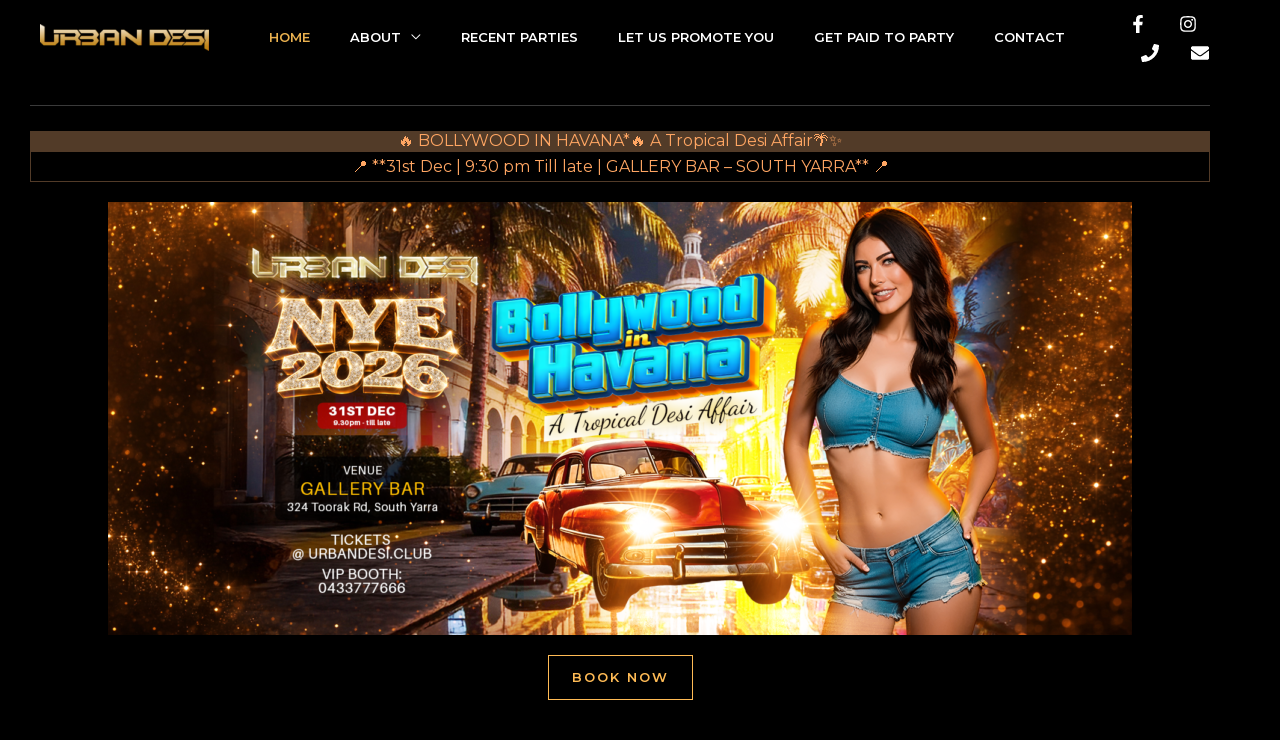

--- FILE ---
content_type: text/css
request_url: https://urbandesi.club/wp-content/uploads/elementor/css/post-2198.css?ver=1769108365
body_size: 1620
content:
.elementor-2198 .elementor-element.elementor-element-0d4bdcc > .elementor-background-overlay{opacity:0.75;}.elementor-2198 .elementor-element.elementor-element-0d4bdcc{margin-top:0px;margin-bottom:0px;padding:80px 20px 50px 20px;}.elementor-2198 .elementor-element.elementor-element-1efe325 > .elementor-element-populated{margin:0px 0px 0px 0px;--e-column-margin-right:0px;--e-column-margin-left:0px;}.elementor-2198 .elementor-element.elementor-element-63ec71f{--divider-border-style:solid;--divider-color:#3A3A3A;--divider-border-width:1px;}.elementor-2198 .elementor-element.elementor-element-63ec71f > .elementor-widget-container{margin:0px 0px -10px 0px;}.elementor-2198 .elementor-element.elementor-element-63ec71f .elementor-divider-separator{width:100%;}.elementor-2198 .elementor-element.elementor-element-63ec71f .elementor-divider{padding-block-start:15px;padding-block-end:15px;}.elementor-2198 .elementor-element.elementor-element-6844813 > .elementor-widget-container{background-color:#523B28;margin:0px 0px -20px 0px;}.elementor-2198 .elementor-element.elementor-element-6844813{text-align:center;}.elementor-2198 .elementor-element.elementor-element-6844813 .elementor-heading-title{color:#FFA663;}.elementor-2198 .elementor-element.elementor-element-3812b26 > .elementor-widget-container{margin:0px 0px 0px 0px;padding:5px 5px 5px 5px;border-style:solid;border-width:1px 1px 1px 1px;border-color:#523B28;border-radius:0px 0px 0px 0px;}.elementor-2198 .elementor-element.elementor-element-3812b26{text-align:center;}.elementor-2198 .elementor-element.elementor-element-3812b26 .elementor-heading-title{color:#FFA663;}.elementor-2198 .elementor-element.elementor-element-07cadf3{--divider-border-style:solid;--divider-color:#3F3F3F;--divider-border-width:1px;}.elementor-2198 .elementor-element.elementor-element-07cadf3 .elementor-divider-separator{width:100%;}.elementor-2198 .elementor-element.elementor-element-07cadf3 .elementor-divider{padding-block-start:15px;padding-block-end:15px;}.elementor-2198 .elementor-element.elementor-element-e3e7816 .elementor-wrapper{--video-aspect-ratio:1.77777;}.elementor-2198 .elementor-element.elementor-element-b4cbb88{--divider-border-style:solid;--divider-color:#3F3F3F;--divider-border-width:1px;}.elementor-2198 .elementor-element.elementor-element-b4cbb88 .elementor-divider-separator{width:100%;}.elementor-2198 .elementor-element.elementor-element-b4cbb88 .elementor-divider{padding-block-start:15px;padding-block-end:15px;}.elementor-2198 .elementor-element.elementor-element-0eeffb5 > .elementor-widget-container{background-color:#523B28;margin:0px 0px -20px 0px;}.elementor-2198 .elementor-element.elementor-element-0eeffb5{text-align:center;}.elementor-2198 .elementor-element.elementor-element-0eeffb5 .elementor-heading-title{color:#FFA663;}.elementor-2198 .elementor-element.elementor-element-53215a7 > .elementor-widget-container{margin:0px 0px 0px 0px;padding:5px 5px 5px 5px;border-style:solid;border-width:1px 1px 1px 1px;border-color:#523B28;border-radius:0px 0px 0px 0px;}.elementor-2198 .elementor-element.elementor-element-53215a7{text-align:center;}.elementor-2198 .elementor-element.elementor-element-53215a7 .elementor-heading-title{color:#FFA663;}.elementor-2198 .elementor-element.elementor-element-c21fa3d{text-align:center;}.elementor-2198 .elementor-element.elementor-element-ee13476 > .elementor-widget-container{margin:-10px 0px 0px 0px;}.elementor-2198 .elementor-element.elementor-element-8ee9388{--e-image-carousel-slides-to-show:1;}.elementor-2198 .elementor-element.elementor-element-8ee9388 > .elementor-widget-container{margin:0px 0px -30px 0px;}.elementor-2198 .elementor-element.elementor-element-f7689d6 .elementor-icon-wrapper{text-align:center;}.elementor-2198 .elementor-element.elementor-element-f7689d6.elementor-view-stacked .elementor-icon{background-color:var( --e-global-color-accent );}.elementor-2198 .elementor-element.elementor-element-f7689d6.elementor-view-framed .elementor-icon, .elementor-2198 .elementor-element.elementor-element-f7689d6.elementor-view-default .elementor-icon{color:var( --e-global-color-accent );border-color:var( --e-global-color-accent );}.elementor-2198 .elementor-element.elementor-element-f7689d6.elementor-view-framed .elementor-icon, .elementor-2198 .elementor-element.elementor-element-f7689d6.elementor-view-default .elementor-icon svg{fill:var( --e-global-color-accent );}.elementor-2198 .elementor-element.elementor-element-f7689d6.elementor-view-stacked .elementor-icon:hover{background-color:#FFFFFF;}.elementor-2198 .elementor-element.elementor-element-f7689d6.elementor-view-framed .elementor-icon:hover, .elementor-2198 .elementor-element.elementor-element-f7689d6.elementor-view-default .elementor-icon:hover{color:#FFFFFF;border-color:#FFFFFF;}.elementor-2198 .elementor-element.elementor-element-f7689d6.elementor-view-framed .elementor-icon:hover, .elementor-2198 .elementor-element.elementor-element-f7689d6.elementor-view-default .elementor-icon:hover svg{fill:#FFFFFF;}.elementor-2198 .elementor-element.elementor-element-7983d9f .elementor-icon-wrapper{text-align:center;}.elementor-2198 .elementor-element.elementor-element-7983d9f.elementor-view-stacked .elementor-icon{background-color:#F63BFF;}.elementor-2198 .elementor-element.elementor-element-7983d9f.elementor-view-framed .elementor-icon, .elementor-2198 .elementor-element.elementor-element-7983d9f.elementor-view-default .elementor-icon{color:#F63BFF;border-color:#F63BFF;}.elementor-2198 .elementor-element.elementor-element-7983d9f.elementor-view-framed .elementor-icon, .elementor-2198 .elementor-element.elementor-element-7983d9f.elementor-view-default .elementor-icon svg{fill:#F63BFF;}.elementor-2198 .elementor-element.elementor-element-7983d9f.elementor-view-stacked .elementor-icon:hover{background-color:#FFFFFF;}.elementor-2198 .elementor-element.elementor-element-7983d9f.elementor-view-framed .elementor-icon:hover, .elementor-2198 .elementor-element.elementor-element-7983d9f.elementor-view-default .elementor-icon:hover{color:#FFFFFF;border-color:#FFFFFF;}.elementor-2198 .elementor-element.elementor-element-7983d9f.elementor-view-framed .elementor-icon:hover, .elementor-2198 .elementor-element.elementor-element-7983d9f.elementor-view-default .elementor-icon:hover svg{fill:#FFFFFF;}.elementor-2198 .elementor-element.elementor-element-bd5dcc3 .elementor-icon-wrapper{text-align:center;}.elementor-2198 .elementor-element.elementor-element-bd5dcc3.elementor-view-stacked .elementor-icon{background-color:#00A2FF;}.elementor-2198 .elementor-element.elementor-element-bd5dcc3.elementor-view-framed .elementor-icon, .elementor-2198 .elementor-element.elementor-element-bd5dcc3.elementor-view-default .elementor-icon{color:#00A2FF;border-color:#00A2FF;}.elementor-2198 .elementor-element.elementor-element-bd5dcc3.elementor-view-framed .elementor-icon, .elementor-2198 .elementor-element.elementor-element-bd5dcc3.elementor-view-default .elementor-icon svg{fill:#00A2FF;}.elementor-2198 .elementor-element.elementor-element-bd5dcc3.elementor-view-stacked .elementor-icon:hover{background-color:#FFFFFF;}.elementor-2198 .elementor-element.elementor-element-bd5dcc3.elementor-view-framed .elementor-icon:hover, .elementor-2198 .elementor-element.elementor-element-bd5dcc3.elementor-view-default .elementor-icon:hover{color:#FFFFFF;border-color:#FFFFFF;}.elementor-2198 .elementor-element.elementor-element-bd5dcc3.elementor-view-framed .elementor-icon:hover, .elementor-2198 .elementor-element.elementor-element-bd5dcc3.elementor-view-default .elementor-icon:hover svg{fill:#FFFFFF;}.elementor-2198 .elementor-element.elementor-element-7f664e8{--divider-border-style:solid;--divider-color:#525252;--divider-border-width:1px;}.elementor-2198 .elementor-element.elementor-element-7f664e8 .elementor-divider-separator{width:100%;}.elementor-2198 .elementor-element.elementor-element-7f664e8 .elementor-divider{padding-block-start:15px;padding-block-end:15px;}.elementor-2198 .elementor-element.elementor-element-6e72c9a{margin-top:30px;margin-bottom:30px;}.elementor-2198 .elementor-element.elementor-element-9f429c9{text-align:center;}.elementor-2198 .elementor-element.elementor-element-e2a6adc{--divider-border-style:solid;--divider-color:#2B2B2B;--divider-border-width:1px;}.elementor-2198 .elementor-element.elementor-element-e2a6adc .elementor-divider-separator{width:100%;}.elementor-2198 .elementor-element.elementor-element-e2a6adc .elementor-divider{padding-block-start:15px;padding-block-end:15px;}.elementor-2198 .elementor-element.elementor-element-fd69aaa{text-align:center;}.elementor-2198 .elementor-element.elementor-element-78f6c1e .elementor-button:hover, .elementor-2198 .elementor-element.elementor-element-78f6c1e .elementor-button:focus{color:#000000;}.elementor-2198 .elementor-element.elementor-element-78f6c1e .elementor-button:hover svg, .elementor-2198 .elementor-element.elementor-element-78f6c1e .elementor-button:focus svg{fill:#000000;}.elementor-2198 .elementor-element.elementor-element-edf7312{--divider-border-style:solid;--divider-color:#2B2B2B;--divider-border-width:1px;}.elementor-2198 .elementor-element.elementor-element-edf7312 .elementor-divider-separator{width:100%;}.elementor-2198 .elementor-element.elementor-element-edf7312 .elementor-divider{padding-block-start:15px;padding-block-end:15px;}.elementor-2198 .elementor-element.elementor-element-fe9bec1{text-align:center;}.elementor-2198 .elementor-element.elementor-element-4abe287 .elementor-button:hover, .elementor-2198 .elementor-element.elementor-element-4abe287 .elementor-button:focus{color:#000000;}.elementor-2198 .elementor-element.elementor-element-4abe287 .elementor-button:hover svg, .elementor-2198 .elementor-element.elementor-element-4abe287 .elementor-button:focus svg{fill:#000000;}.elementor-2198 .elementor-element.elementor-element-feedc82{--divider-border-style:solid;--divider-color:#6E6E6E;--divider-border-width:1px;}.elementor-2198 .elementor-element.elementor-element-feedc82 .elementor-divider-separator{width:100%;}.elementor-2198 .elementor-element.elementor-element-feedc82 .elementor-divider{padding-block-start:15px;padding-block-end:15px;}.elementor-2198 .elementor-element.elementor-element-5136891{text-align:center;}.elementor-2198 .elementor-element.elementor-element-00fea5c .elementor-button:hover, .elementor-2198 .elementor-element.elementor-element-00fea5c .elementor-button:focus{color:#000000;}.elementor-2198 .elementor-element.elementor-element-00fea5c .elementor-button:hover svg, .elementor-2198 .elementor-element.elementor-element-00fea5c .elementor-button:focus svg{fill:#000000;}.elementor-2198 .elementor-element.elementor-element-101000c{--divider-border-style:solid;--divider-color:#6E6E6E;--divider-border-width:1px;}.elementor-2198 .elementor-element.elementor-element-101000c .elementor-divider-separator{width:100%;}.elementor-2198 .elementor-element.elementor-element-101000c .elementor-divider{padding-block-start:15px;padding-block-end:15px;}.elementor-2198 .elementor-element.elementor-element-45b0c7a{text-align:center;}.elementor-2198 .elementor-element.elementor-element-5e5d92a .elementor-button:hover, .elementor-2198 .elementor-element.elementor-element-5e5d92a .elementor-button:focus{color:#000000;}.elementor-2198 .elementor-element.elementor-element-5e5d92a .elementor-button:hover svg, .elementor-2198 .elementor-element.elementor-element-5e5d92a .elementor-button:focus svg{fill:#000000;}.elementor-2198 .elementor-element.elementor-element-c67dfa3{--divider-border-style:solid;--divider-color:#6E6E6E;--divider-border-width:1px;}.elementor-2198 .elementor-element.elementor-element-c67dfa3 .elementor-divider-separator{width:100%;}.elementor-2198 .elementor-element.elementor-element-c67dfa3 .elementor-divider{padding-block-start:15px;padding-block-end:15px;}.elementor-2198 .elementor-element.elementor-element-55f40ec{text-align:center;}.elementor-2198 .elementor-element.elementor-element-1308968 .elementor-button:hover, .elementor-2198 .elementor-element.elementor-element-1308968 .elementor-button:focus{color:#000000;}.elementor-2198 .elementor-element.elementor-element-1308968 .elementor-button:hover svg, .elementor-2198 .elementor-element.elementor-element-1308968 .elementor-button:focus svg{fill:#000000;}.elementor-2198 .elementor-element.elementor-element-62d43c4{--divider-border-style:solid;--divider-color:#474747;--divider-border-width:1px;}.elementor-2198 .elementor-element.elementor-element-62d43c4 .elementor-divider-separator{width:100%;}.elementor-2198 .elementor-element.elementor-element-62d43c4 .elementor-divider{padding-block-start:15px;padding-block-end:15px;}.elementor-2198 .elementor-element.elementor-element-6e06c1a{text-align:center;}.elementor-2198 .elementor-element.elementor-element-a8f0c02 .elementor-button:hover, .elementor-2198 .elementor-element.elementor-element-a8f0c02 .elementor-button:focus{color:#000000;}.elementor-2198 .elementor-element.elementor-element-a8f0c02 .elementor-button:hover svg, .elementor-2198 .elementor-element.elementor-element-a8f0c02 .elementor-button:focus svg{fill:#000000;}.elementor-2198 .elementor-element.elementor-element-9bc7b9d{--divider-border-style:solid;--divider-color:#6E6E6E;--divider-border-width:1px;}.elementor-2198 .elementor-element.elementor-element-9bc7b9d .elementor-divider-separator{width:100%;}.elementor-2198 .elementor-element.elementor-element-9bc7b9d .elementor-divider{padding-block-start:15px;padding-block-end:15px;}.elementor-2198 .elementor-element.elementor-element-fdf2042{text-align:center;}.elementor-2198 .elementor-element.elementor-element-bbc5116 .elementor-button:hover, .elementor-2198 .elementor-element.elementor-element-bbc5116 .elementor-button:focus{color:#000000;}.elementor-2198 .elementor-element.elementor-element-bbc5116 .elementor-button:hover svg, .elementor-2198 .elementor-element.elementor-element-bbc5116 .elementor-button:focus svg{fill:#000000;}.elementor-2198 .elementor-element.elementor-element-88804ef > .elementor-container > .elementor-column > .elementor-widget-wrap{align-content:center;align-items:center;}.elementor-2198 .elementor-element.elementor-element-88804ef:not(.elementor-motion-effects-element-type-background), .elementor-2198 .elementor-element.elementor-element-88804ef > .elementor-motion-effects-container > .elementor-motion-effects-layer{background-color:#212121;}.elementor-2198 .elementor-element.elementor-element-88804ef > .elementor-container{max-width:800px;}.elementor-2198 .elementor-element.elementor-element-88804ef > .elementor-background-overlay{opacity:0.13;transition:background 0.3s, border-radius 0.3s, opacity 0.3s;}.elementor-2198 .elementor-element.elementor-element-88804ef{transition:background 0.3s, border 0.3s, border-radius 0.3s, box-shadow 0.3s;padding:100px 0px 0100px 0px;}.elementor-2198 .elementor-element.elementor-element-91387b1 > .elementor-element-populated{margin:0px 0px 0px 0px;--e-column-margin-right:0px;--e-column-margin-left:0px;padding:0px 0px 0px 0px;}.elementor-2198 .elementor-element.elementor-element-58f0b48{--divider-border-style:solid;--divider-color:#F5F5F5;--divider-border-width:1.5px;--divider-element-spacing:25px;}.elementor-2198 .elementor-element.elementor-element-58f0b48 .elementor-divider-separator{width:45%;margin:0 auto;margin-center:0;}.elementor-2198 .elementor-element.elementor-element-58f0b48 .elementor-divider{text-align:center;padding-block-start:5px;padding-block-end:5px;}.elementor-2198 .elementor-element.elementor-element-58f0b48 .elementor-divider__text{color:#FFFFFF;letter-spacing:2.7px;}.elementor-2198 .elementor-element.elementor-element-dbdf110 > .elementor-widget-container{margin:0px 0px 0px 0px;padding:0px 0px 0px 0px;}.elementor-2198 .elementor-element.elementor-element-dbdf110{text-align:center;}.elementor-2198 .elementor-element.elementor-element-dbdf110 .elementor-heading-title{color:#FFFFFF;}.elementor-2198 .elementor-element.elementor-element-1cf24fe{padding:80px 0px 40px 0px;}.elementor-2198 .elementor-element.elementor-element-e321ff7{text-align:center;}.elementor-2198 .elementor-element.elementor-element-1758ff7 > .elementor-widget-container{margin:0px 0px -30px 0px;}.elementor-2198 .elementor-element.elementor-element-c27d5ae{padding:40px 0px 40px 0px;}.elementor-2198 .elementor-element.elementor-element-ebc75a0{text-align:center;}.elementor-2198 .elementor-element.elementor-element-dfd2664 > .elementor-widget-container{margin:0px 0px -30px 0px;}.elementor-2198 .elementor-element.elementor-element-dfd2664 .elementor-image-carousel-wrapper .elementor-image-carousel .swiper-slide-image{border-radius:0px 0px 0px 0px;}.elementor-2198 .elementor-element.elementor-element-4dd12f4{padding:40px 0px 100px 0px;}.elementor-2198 .elementor-element.elementor-element-ca245ea{padding:0px 0px 0px 0px;}.elementor-2198 .elementor-element.elementor-element-a7435a2 > .elementor-widget-wrap > .elementor-widget:not(.elementor-widget__width-auto):not(.elementor-widget__width-initial):not(:last-child):not(.elementor-absolute){margin-block-end:48px;}.elementor-2198 .elementor-element.elementor-element-a7435a2 > .elementor-element-populated{padding:0px 100px 0px 0px;}.elementor-2198 .elementor-element.elementor-element-a1a305c > .elementor-widget-container{margin:0px 0px 0px 0px;padding:0px 0px 0px 0px;}.elementor-2198 .elementor-element.elementor-element-3063f93{--divider-border-style:solid;--divider-color:#4D4D4D;--divider-border-width:1px;}.elementor-2198 .elementor-element.elementor-element-3063f93 .elementor-divider-separator{width:100%;}.elementor-2198 .elementor-element.elementor-element-3063f93 .elementor-divider{padding-block-start:15px;padding-block-end:15px;}.elementor-2198 .elementor-element.elementor-element-7844d14 > .elementor-widget-wrap > .elementor-widget:not(.elementor-widget__width-auto):not(.elementor-widget__width-initial):not(:last-child):not(.elementor-absolute){margin-block-end:24px;}.elementor-2198 .elementor-element.elementor-element-7844d14 > .elementor-element-populated{padding:10px 0px 0px 0px;}.elementor-2198 .elementor-element.elementor-element-bfa437d .elementor-button:hover, .elementor-2198 .elementor-element.elementor-element-bfa437d .elementor-button:focus{background-color:#02010100;color:#FFFFFF;border-color:#FFFFFF;}.elementor-2198 .elementor-element.elementor-element-bfa437d .elementor-button-content-wrapper{flex-direction:row-reverse;}.elementor-2198 .elementor-element.elementor-element-bfa437d .elementor-button .elementor-button-content-wrapper{gap:16px;}.elementor-2198 .elementor-element.elementor-element-bfa437d .elementor-button:hover svg, .elementor-2198 .elementor-element.elementor-element-bfa437d .elementor-button:focus svg{fill:#FFFFFF;}.elementor-2198 .elementor-element.elementor-element-bfa437d .elementor-button{border-style:solid;border-width:0px 0px 1px 0px;border-color:#FFBB55;padding:0px 0px 4px 0px;}:root{--page-title-display:none;}@media(min-width:768px){.elementor-2198 .elementor-element.elementor-element-a7435a2{width:50%;}.elementor-2198 .elementor-element.elementor-element-7844d14{width:49.917%;}}@media(max-width:1024px){.elementor-2198 .elementor-element.elementor-element-88804ef{padding:100px 30px 80px 30px;}.elementor-2198 .elementor-element.elementor-element-91387b1 > .elementor-element-populated{margin:0px 0px 0px 0px;--e-column-margin-right:0px;--e-column-margin-left:0px;}.elementor-2198 .elementor-element.elementor-element-58f0b48 .elementor-divider-separator{width:55%;}.elementor-2198 .elementor-element.elementor-element-58f0b48 .elementor-divider{padding-block-start:7px;padding-block-end:7px;}.elementor-2198 .elementor-element.elementor-element-58f0b48{--divider-element-spacing:20px;}.elementor-2198 .elementor-element.elementor-element-4dd12f4{padding:80px 40px 80px 40px;}.elementor-2198 .elementor-element.elementor-element-a7435a2 > .elementor-element-populated{padding:0px 40px 0px 0px;}.elementor-2198 .elementor-element.elementor-element-7844d14 > .elementor-element-populated{padding:64px 0px 0px 0px;}}@media(max-width:767px){.elementor-2198 .elementor-element.elementor-element-0d4bdcc{padding:60px 0px 30px 0px;}.elementor-2198 .elementor-element.elementor-element-63ec71f > .elementor-widget-container{margin:0px 0px 0px 0px;padding:0px 0px 0px 0px;}.elementor-2198 .elementor-element.elementor-element-88804ef{padding:60px 25px 60px 25px;}.elementor-2198 .elementor-element.elementor-element-91387b1 > .elementor-element-populated{margin:0px 0px 0px 0px;--e-column-margin-right:0px;--e-column-margin-left:0px;padding:0px 0px 0px 0px;}.elementor-2198 .elementor-element.elementor-element-58f0b48 .elementor-divider-separator{width:100%;}.elementor-2198 .elementor-element.elementor-element-58f0b48 .elementor-divider{padding-block-start:5px;padding-block-end:5px;}.elementor-2198 .elementor-element.elementor-element-58f0b48{--divider-element-spacing:10px;}.elementor-2198 .elementor-element.elementor-element-04e34b9{text-align:center;}.elementor-2198 .elementor-element.elementor-element-dbdf110{text-align:center;}.elementor-2198 .elementor-element.elementor-element-4dd12f4{padding:64px 24px 64px 24px;}.elementor-2198 .elementor-element.elementor-element-a7435a2 > .elementor-widget-wrap > .elementor-widget:not(.elementor-widget__width-auto):not(.elementor-widget__width-initial):not(:last-child):not(.elementor-absolute){margin-block-end:16px;}.elementor-2198 .elementor-element.elementor-element-a7435a2 > .elementor-element-populated{padding:0px 0px 24px 0px;}.elementor-2198 .elementor-element.elementor-element-7844d14 > .elementor-element-populated{padding:0px 0px 0px 0px;}}